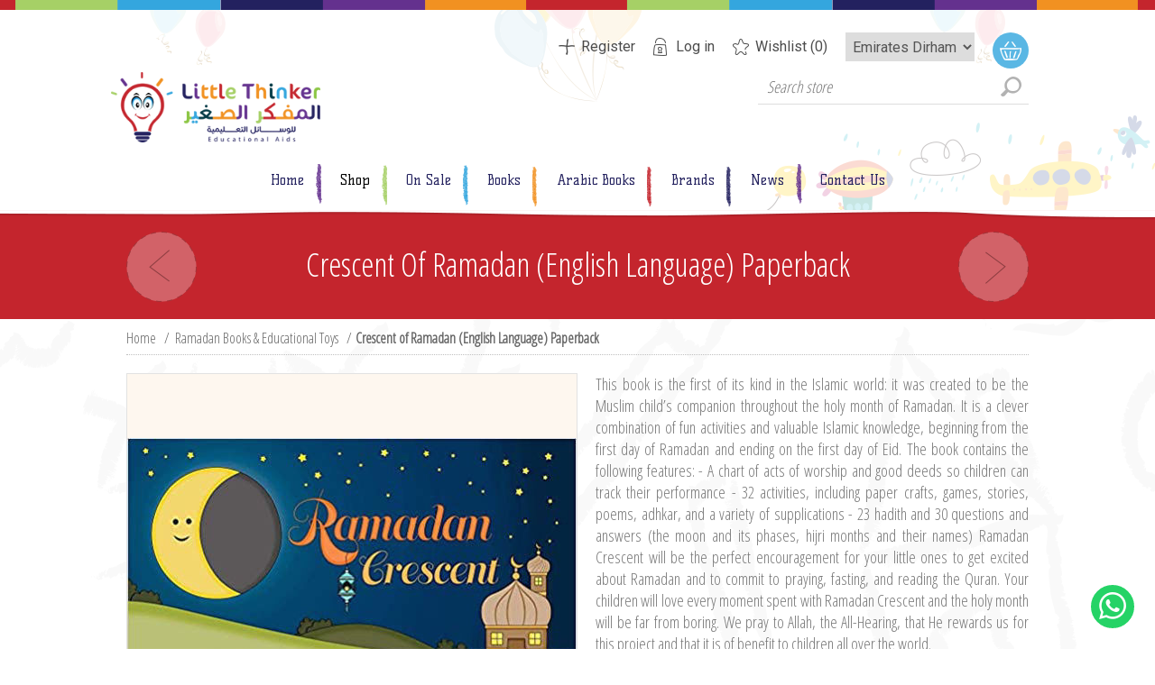

--- FILE ---
content_type: text/html; charset=utf-8
request_url: https://www.littlethinkeruae.com/en/crescent-of-ramadan-english-language-paperback-2-books-learning-development
body_size: 83566
content:
<!DOCTYPE html><html lang=en class=html-product-details-page><head><title>Crescent of Ramadan (English Language) Paperback | Shop Kids Toy Online | Little Thinker Educational Aids</title><meta charset=UTF-8><meta name=description content="This book is the first of its kind in the Islamic world: it was created to be the Muslim child’s companion throughout the holy month of Ramadan. It is a clever combination of fun activities and valuable Islamic knowledge, beginning from the first day of Ramadan and ending on the first day of Eid.
The book contains the following features:
- A chart of acts of worship and good deeds so children can track their performance
- 32 activities, including paper crafts, games, stories, poems, adhkar, and a variety of supplications
- 23 hadith and 30 questions and answers (the moon and its phases, hijri months and their names)

Ramadan Crescent will be the perfect encouragement for your little ones to get excited about Ramadan and to commit to praying, fasting, and reading the Quran. Your children will love every moment spent with Ramadan Crescent and the holy month will be far from boring.
We pray to Allah, the All-Hearing, that He rewards us for this project and that it is of benefit to children all over the world."><meta name=keywords content="Books,UAE,Education,educational,toys,dolls,skill builder,children,book fair,abu dhabi,dubai,painting,peel and press,United Arab Emirates,costumes"><meta name=generator content=nopCommerce><meta name=viewport content="width=device-width, initial-scale=1"><link rel=stylesheet href=https://cdnjs.cloudflare.com/ajax/libs/font-awesome/5.15.4/css/all.min.css integrity="sha512-1ycn6IcaQQ40/MKBW2W4Rhis/DbILU74C1vSrLJxCq57o941Ym01SwNsOMqvEBFlcgUa6xLiPY/NS5R+E6ztJQ==" crossorigin=anonymous referrerpolicy=no-referrer><link href="https://fonts.googleapis.com/css?family=Open+Sans+Condensed:300&amp;subset=cyrillic-ext,latin-ext&amp;display=swap" rel=stylesheet><link href="https://fonts.googleapis.com/css?family=Kelly+Slab&amp;subset=latin,cyrillic&amp;display=swap" rel=stylesheet><link href="https://fonts.googleapis.com/css?family=Roboto:400,500,700&amp;display=swap" rel=stylesheet><!--[if lte IE 8]><link href="https://fonts.googleapis.com/css?family=Open+Sans+Condensed:300&amp;display=swap" rel=stylesheet><![endif]--><script>(function(n,t,i,r,u){n[r]=n[r]||[];n[r].push({"gtm.start":(new Date).getTime(),event:"gtm.js"});var e=t.getElementsByTagName(i)[0],f=t.createElement(i),o=r!="dataLayer"?"&l="+r:"";f.async=!0;f.src="https://www.googletagmanager.com/gtm.js?id="+u+o;e.parentNode.insertBefore(f,e)})(window,document,"script","dataLayer","GTM-MNTTJ6H")</script><script async src="https://www.googletagmanager.com/gtag/js?id=AW-650371342"></script><script>function gtag(){dataLayer.push(arguments)}window.dataLayer=window.dataLayer||[];gtag("js",new Date);gtag("config","AW-650371342")</script><script>!function(n,t,i,r,u,f,e){n.fbq||(u=n.fbq=function(){u.callMethod?u.callMethod.apply(u,arguments):u.queue.push(arguments)},n._fbq||(n._fbq=u),u.push=u,u.loaded=!0,u.version="2.0",u.queue=[],f=t.createElement(i),f.async=!0,f.src=r,e=t.getElementsByTagName(i)[0],e.parentNode.insertBefore(f,e))}(window,document,"script","https://connect.facebook.net/en_US/fbevents.js");fbq("init","301353758038641");fbq("track","PageView")</script><noscript><img height=1 width=1 style=display:none src="https://www.facebook.com/tr?id=301353758038641&amp;ev=PageView&amp;noscript=1"></noscript><meta property=og:type content=product><meta property=og:title content="Crescent of Ramadan (English Language) Paperback"><meta property=og:description content="This book is the first of its kind in the Islamic world: it was created to be the Muslim child’s companion throughout the holy month of Ramadan. It is a clever combination of fun activities and valuable Islamic knowledge, beginning from the first day of Ramadan and ending on the first day of Eid.
The book contains the following features:
- A chart of acts of worship and good deeds so children can track their performance
- 32 activities, including paper crafts, games, stories, poems, adhkar, and a variety of supplications
- 23 hadith and 30 questions and answers (the moon and its phases, hijri months and their names)

Ramadan Crescent will be the perfect encouragement for your little ones to get excited about Ramadan and to commit to praying, fasting, and reading the Quran. Your children will love every moment spent with Ramadan Crescent and the holy month will be far from boring.
We pray to Allah, the All-Hearing, that He rewards us for this project and that it is of benefit to children all over the world."><meta property=og:image content=https://www.littlethinkeruae.com/images/thumbs/0010696_crescent-of-ramadan-english-language-paperback_498.jpeg><meta property=og:image:url content=https://www.littlethinkeruae.com/images/thumbs/0010696_crescent-of-ramadan-english-language-paperback_498.jpeg><meta property=og:url content=https://www.littlethinkeruae.com/en/crescent-of-ramadan-english-language-paperback-2-books-learning-development><meta property=og:site_name content="Little Thinker"><meta property=twitter:card content=summary><meta property=twitter:site content="Little Thinker"><meta property=twitter:title content="Crescent of Ramadan (English Language) Paperback"><meta property=twitter:description content="This book is the first of its kind in the Islamic world: it was created to be the Muslim child’s companion throughout the holy month of Ramadan. It is a clever combination of fun activities and valuable Islamic knowledge, beginning from the first day of Ramadan and ending on the first day of Eid.
The book contains the following features:
- A chart of acts of worship and good deeds so children can track their performance
- 32 activities, including paper crafts, games, stories, poems, adhkar, and a variety of supplications
- 23 hadith and 30 questions and answers (the moon and its phases, hijri months and their names)

Ramadan Crescent will be the perfect encouragement for your little ones to get excited about Ramadan and to commit to praying, fasting, and reading the Quran. Your children will love every moment spent with Ramadan Crescent and the holy month will be far from boring.
We pray to Allah, the All-Hearing, that He rewards us for this project and that it is of benefit to children all over the world."><meta property=twitter:image content=https://www.littlethinkeruae.com/images/thumbs/0010696_crescent-of-ramadan-english-language-paperback_498.jpeg><meta property=twitter:url content=https://www.littlethinkeruae.com/en/crescent-of-ramadan-english-language-paperback-2-books-learning-development><style>.product-details-page .full-description{display:none}.product-details-page .ui-tabs .full-description{display:block}.product-details-page .tabhead-full-description{display:none}.product-details-page .product-specs-box{display:none}.product-details-page .ui-tabs .product-specs-box{display:block}.product-details-page .ui-tabs .product-specs-box .title{display:none}</style><script>!function(n,t,i,r,u,f,e){n.fbq||(u=n.fbq=function(){u.callMethod?u.callMethod.apply(u,arguments):u.queue.push(arguments)},n._fbq||(n._fbq=u),u.push=u,u.loaded=!0,u.version="2.0",u.agent="plnopcommerce",u.queue=[],f=t.createElement(i),f.async=!0,f.src=r,e=t.getElementsByTagName(i)[0],e.parentNode.insertBefore(f,e))}(window,document,"script","https://connect.facebook.net/en_US/fbevents.js");fbq("init","841539086286134",{external_id:"53c08ea5-6a24-4678-80b8-e017630cca61"});fbq("track","PageView");fbq("track","ViewContent",{content_category:"Ramadan Books & Educational Toys",content_ids:"9789921005622",content_name:"Crescent of Ramadan (English Language) Paperback",content_type:"product",currency:"AED",value:79.97})</script><script async src="https://www.googletagmanager.com/gtag/js?id=UA-86953700-1"></script><script>function gtag(){dataLayer.push(arguments)}window.dataLayer=window.dataLayer||[];gtag("js",new Date);gtag("config","UA-86953700-1")</script><link href=/bundles/ozb7irpdav8kky-c02fjxakjaplindema9bzb8eothy.min.css rel=stylesheet><link rel=Stylesheet href="/Themes/ArtFactory/Content/css/custom.css??v=1.0"><link rel=canonical href=https://www.littlethinkeruae.com/en/crescent-of-ramadan-english-language-paperback-2-books-learning-development><link rel="shortcut icon" href=\icons\icons_0\favicon.ico><script type=application/ld+json>{"@type":"Organization","name":"Little Thinker","alternateName":"Little Thinker","url":"https://www.littlethinkeruae.com/en/crescent-of-ramadan-english-language-paperback-2-books-learning-development","logo":"https://www.littlethinkeruae.com/Themes/ArtFactory/Content/img/logo.png","address":{"@type":"PostalAddress","addressLocality":"Abu Dhabi","addressRegion":"UAE","streetAddress":"Zayed The First Street, 7th Street, FGB Building C88 Block A Office 2201 Abu Dhabi, P.O Box No. 47609"},"contactPoint":[{"@type":"ContactPoint","telephone":"+971 2 444 4126","contactType":"customer service"},{"@type":"ContactPoint","telephone":"+971 2 444 4126","email":"sales@littlethinkeruae.com","description":"&quot;This book is the first of its kind in the Islamic world: it was created to be the Muslim child&amp;#x2019;s companion throughout the holy month of Ramadan. It is a clever combination of fun activities and valuable Islamic knowledge, beginning from the first day of Ramadan and ending on the first day of Eid.&amp;#xD;&amp;#xA;The book contains the following features:&amp;#xD;&amp;#xA;- A chart of acts of worship and good deeds so children can track their performance&amp;#xD;&amp;#xA;- 32 activities, including paper crafts, games, stories, poems, adhkar, and a variety of supplications&amp;#xD;&amp;#xA;- 23 hadith and 30 questions and answers (the moon and its phases, hijri months and their names)&amp;#xD;&amp;#xA;&amp;#xD;&amp;#xA;Ramadan Crescent will be the perfect encouragement for your little ones to get excited about Ramadan and to commit to praying, fasting, and reading the Quran. Your children will love every moment spent with Ramadan Crescent and the holy month will be far from boring.&amp;#xD;&amp;#xA;We pray to Allah, the All-Hearing, that He rewards us for this project and that it is of benefit to children all over the world.&quot;","name":"Crescent of Ramadan (English Language) Paperback | Shop Kids Toy Online  |  Little Thinker Educational Aids","contactType":"technical support"}],"sameAs":["https://www.facebook.com/LittleThinkerUAE/","https://www.instagram.com/littlethinkerabudhabi/"]}</script><body class=notAndroid23><div class=ajax-loading-block-window style=display:none></div><div id=dialog-notifications-success title=Notification style=display:none></div><div id=dialog-notifications-error title=Error style=display:none></div><div id=dialog-notifications-warning title=Warning style=display:none></div><div id=bar-notification class=bar-notification-container data-close=Close></div><!--[if lte IE 7]><div style=clear:both;height:59px;text-align:center;position:relative><a href=http://www.microsoft.com/windows/internet-explorer/default.aspx target=_blank> <img src=/Themes/ArtFactory/Content/img/ie_warning.jpg height=42 width=820 alt="You are using an outdated browser. For a faster, safer browsing experience, upgrade for free today."> </a></div><![endif]--><div class=overlayOffCanvas></div><div class=header><div class=header_ballon><div class=header-centering><div class=header-logo><a href="/" class=logo> <img alt="Little Thinker" src=https://www.littlethinkeruae.com/images/thumbs/0010318_logo.png></a></div><div class=header-links-wrapper><div class=header-links><ul><li><a href="/en/register?returnUrl=%2Fen%2Fcrescent-of-ramadan-english-language-paperback-2-books-learning-development" class=ico-register>Register</a><li><a href="/en/login?returnUrl=%2Fen%2Fcrescent-of-ramadan-english-language-paperback-2-books-learning-development" class=ico-login>Log in</a><li><a href=/en/wishlist class=ico-wishlist> <span class=wishlist-label>Wishlist</span> <span class=wishlist-qty>(0)</span> </a></ul></div><div class=header-selectors-wrapper><div class=currency-selector><select id=customerCurrency name=customerCurrency onchange=setLocation(this.value) aria-label="Currency selector"><option selected value="https://www.littlethinkeruae.com/en/changecurrency/13?returnUrl=%2Fen%2Fcrescent-of-ramadan-english-language-paperback-2-books-learning-development">Emirates Dirham<option value="https://www.littlethinkeruae.com/en/changecurrency/1?returnUrl=%2Fen%2Fcrescent-of-ramadan-english-language-paperback-2-books-learning-development">US Dollar<option value="https://www.littlethinkeruae.com/en/changecurrency/6?returnUrl=%2Fen%2Fcrescent-of-ramadan-english-language-paperback-2-books-learning-development">Euro</select></div></div><div class=desktop-cart><div class=shopping-cart-link><a href=/en/cart>Shopping Cart</a><div id=flyout-cart class=flyout-cart><div class=mini-shopping-cart><div class=count>You have no items in your shopping cart.</div></div></div></div></div></div><div class=desktop-header-right><div class=desktop-cart-dummy></div><div class="search-box store-search-box"><form method=get id=small-search-box-form action=/en/search><input type=text class=search-box-text id=small-searchterms autocomplete=off name=q placeholder="Search store" aria-label="Search store"> <input type=hidden class=instantSearchResourceElement data-highlightfirstfoundelement=false data-minkeywordlength=3 data-defaultproductsortoption=5 data-instantsearchurl=/en/instantSearchFor data-searchpageurl=/en/search data-searchinproductdescriptions=true data-numberofvisibleproducts=5 data-noresultsresourcetext=" No data found."> <input type=submit class="button-1 search-box-button" value=Search></form></div></div><div class=header-menu><div class=close-menu><span>Close</span></div><ul class=mega-menu data-isrtlenabled=false data-enableclickfordropdown=false><li><a href="/" title=Home><span> Home</span></a><li class="has-sublist with-dropdown-in-grid"><span class="with-subcategories single-item-categories labelfornextplusbutton">Shop</span><div class="dropdown categories fullWidth boxes-5"><div class=row-wrapper><div class=row><div class=box><div class=picture-title-wrap><div class=title><a href=/en/role-play-costumes title="Role Play - Costume"><span>Role Play - Costume</span></a></div><div class=picture><a href=/en/role-play-costumes title="Show products in category Role Play - Costume"> <img class=lazy alt="Picture for category Role Play - Costume" src="[data-uri]" data-original=https://www.littlethinkeruae.com/images/thumbs/0007940_role-play-costume_290.png> </a></div></div><div class=c-subcategories><ul class=subcategories><li class=subcategory-item><a href=/en/collections title=Collections><span>Collections</span></a><li class=subcategory-item><a href=/en/sets title=Sets><span>Sets</span></a></ul></div></div><div class=box><div class=picture-title-wrap><div class=title><a href=/en/educational-toys title="On Sale!"><span>On Sale!</span></a></div><div class=picture><a href=/en/educational-toys title="Show products in category On Sale!"> <img class=lazy alt="Picture for category On Sale!" src="[data-uri]" data-original=https://www.littlethinkeruae.com/images/thumbs/0004839_on-sale_290.jpeg> </a></div></div></div><div class=box><div class=picture-title-wrap><div class=title><a href=/en/activity-books title="Activity Books"><span>Activity Books</span></a></div><div class=picture><a href=/en/activity-books title="Show products in category Activity Books"> <img class=lazy alt="Picture for category Activity Books" src="[data-uri]" data-original=https://www.littlethinkeruae.com/images/thumbs/0001223_activity-books_290.jpeg> </a></div></div><div class=c-subcategories><ul class=subcategories><li class=subcategory-item><a href=/en/activity title=Activity><span>Activity</span></a><li class=subcategory-item><a href=/en/coloringpaintingstickers title=Coloring/Painting/Stickers><span>Coloring/Painting/Stickers</span></a><li class=subcategory-item><a href=/en/on-the-go title="On The Go"><span>On The Go</span></a></ul></div></div><div class=box><div class=picture-title-wrap><div class=title><a href=/en/arts-crafts title="Arts &amp; Crafts"><span>Arts &amp; Crafts</span></a></div><div class=picture><a href=/en/arts-crafts title="Show products in category Arts &amp; Crafts"> <img class=lazy alt="Picture for category Arts &amp; Crafts" src="[data-uri]" data-original=https://www.littlethinkeruae.com/images/thumbs/0001224_arts-crafts_290.jpeg> </a></div></div><div class=c-subcategories><ul class=subcategories><li class=subcategory-item><a href=/en/beads title=Beads><span>Beads</span></a><li class=subcategory-item><a href=/en/kits title=Kits><span>Kits</span></a><li class=subcategory-item><a href=/en/mess-free-glitter title="Mess-Free Glitter"><span>Mess-Free Glitter</span></a><li class=subcategory-item><a href=/en/mess-free-sand title="Mess-Free Sand"><span>Mess-Free Sand</span></a><li class=subcategory-item><a href=/en/peel-press title="Peel &amp; Press"><span>Peel &amp; Press</span></a><li class=subcategory-item><a href=/en/simply-crafty title="Simply Crafty"><span>Simply Crafty</span></a><li class=subcategory-item><a href=/en/stamps title=Stamps><span>Stamps</span></a><li class=subcategory-item><a href=/en/supplies title=Supplies><span>Supplies</span></a></ul></div></div><div class=box><div class=picture-title-wrap><div class=title><a href=/en/baby-play title="Baby Play"><span>Baby Play</span></a></div><div class=picture><a href=/en/baby-play title="Show products in category Baby Play"> <img class=lazy alt="Picture for category Baby Play" src="[data-uri]" data-original=https://www.littlethinkeruae.com/images/thumbs/0004837_baby-play_290.jpeg> </a></div></div><div class=c-subcategories><ul class=subcategories><li class=subcategory-item><a href=/en/ks-kids title="K's Kids"><span>K&#x27;s Kids</span></a></ul></div></div></div><div class=row><div class=box><div class=picture-title-wrap><div class=title><a href=/en/play-house-2 title="Play House/Kitchen Sets"><span>Play House/Kitchen Sets</span></a></div><div class=picture><a href=/en/play-house-2 title="Show products in category Play House/Kitchen Sets"> <img class=lazy alt="Picture for category Play House/Kitchen Sets" src="[data-uri]" data-original=https://www.littlethinkeruae.com/images/thumbs/0001225_play-housekitchen-sets_290.jpeg> </a></div></div><div class=c-subcategories><ul class=subcategories><li class=subcategory-item><a href=/en/kitchens-play-sets title="Kitchens &amp; Play Sets"><span>Kitchens &amp; Play Sets</span></a><li class=subcategory-item><a href=/en/play-food title="Play Food"><span>Play Food</span></a></ul></div></div><div class=box><div class=picture-title-wrap><div class=title><a href=/en/puppets-plush title="Puppets &amp; Plush"><span>Puppets &amp; Plush</span></a></div><div class=picture><a href=/en/puppets-plush title="Show products in category Puppets &amp; Plush"> <img class=lazy alt="Picture for category Puppets &amp; Plush" src="[data-uri]" data-original=https://www.littlethinkeruae.com/images/thumbs/0001226_puppets-plush_290.jpeg> </a></div></div><div class=c-subcategories><ul class=subcategories><li class=subcategory-item><a href=/en/fantasy-friends title="Fantasy Friends"><span>Fantasy Friends</span></a><li class=subcategory-item><a href=/en/felines title=Felines><span>Felines</span></a><li class=subcategory-item><a href=/en/lifelike-stuffed-animals title="Lifelike Stuffed Animals"><span>Lifelike Stuffed Animals</span></a><li class=subcategory-item><a href=/en/meadow-medleys title="Meadow Medleys"><span>Meadow Medleys</span></a><li class=subcategory-item><a href=/en/puppets title=Puppets><span>Puppets</span></a><li class=subcategory-item><a href=/en/sealife-sidekickspenguin-pals title="Sealife Sidekicks/Penguin Pals"><span>Sealife Sidekicks/Penguin Pals</span></a><li class=subcategory-item><a href=/en/wildlife-friends title="Wildlife Friends"><span>Wildlife Friends</span></a><li class=subcategory-item><a href=/en/zoo-friends title="Zoo Friends"><span>Zoo Friends</span></a></ul></div></div><div class=box><div class=picture-title-wrap><div class=title><a href=/en/puzzles-cardboard title="Puzzles (Cardboard)"><span>Puzzles (Cardboard)</span></a></div><div class=picture><a href=/en/puzzles-cardboard title="Show products in category Puzzles (Cardboard)"> <img class=lazy alt="Picture for category Puzzles (Cardboard)" src="[data-uri]" data-original=https://www.littlethinkeruae.com/images/thumbs/0001227_puzzles-cardboard_290.jpeg> </a></div></div><div class=c-subcategories><ul class=subcategories><li class=subcategory-item><a href=/en/100-piece title="100 Piece"><span>100 Piece</span></a><li class=subcategory-item><a href=/en/1000-piece title="1000 Piece"><span>1000 Piece</span></a><li class=subcategory-item><a href=/en/200-piece-2 title="200 Piece"><span>200 Piece</span></a><li class=subcategory-item><a href=/en/floor-puzzles title="Floor Puzzles"><span>Floor Puzzles</span></a></ul></div></div><div class=box><div class=picture-title-wrap><div class=title><a href=/en/puzzles-wooden title="Puzzles (Wooden)"><span>Puzzles (Wooden)</span></a></div><div class=picture><a href=/en/puzzles-wooden title="Show products in category Puzzles (Wooden)"> <img class=lazy alt="Picture for category Puzzles (Wooden)" src="[data-uri]" data-original=https://www.littlethinkeruae.com/images/thumbs/0001228_puzzles-wooden_290.jpeg> </a></div></div><div class=c-subcategories><ul class=subcategories><li class=subcategory-item><a href=/en/chunky-puzzles title="Chunky Puzzles"><span>Chunky Puzzles</span></a><li class=subcategory-item><a href=/en/jigsaw-puzzles title="Jigsaw Puzzles"><span>Jigsaw Puzzles</span></a><li class=subcategory-item><a href=/en/jumbo-knobs title="Jumbo Knobs"><span>Jumbo Knobs</span></a><li class=subcategory-item><a href=/en/mazecubetouch-feel title="Maze/Cube/Touch &amp; Feel"><span>Maze/Cube/Touch &amp; Feel</span></a><li class=subcategory-item><a href=/en/miniclassic-puzzles title="Mini/Classic Puzzles"><span>Mini/Classic Puzzles</span></a><li class=subcategory-item><a href=/en/peg-puzzles title="Peg Puzzles"><span>Peg Puzzles</span></a><li class=subcategory-item><a href=/en/puzzles-in-a-box title="Puzzles in a Box"><span>Puzzles in a Box</span></a><li class=subcategory-item><a href=/en/sound-puzzles title="Sound Puzzles"><span>Sound Puzzles</span></a></ul></div></div><div class=box><div class=picture-title-wrap><div class=title><a href=/en/skill-builders title="Skill Builders"><span>Skill Builders</span></a></div><div class=picture><a href=/en/skill-builders title="Show products in category Skill Builders"> <img class=lazy alt="Picture for category Skill Builders" src="[data-uri]" data-original=https://www.littlethinkeruae.com/images/thumbs/0001231_skill-builders_290.jpeg> </a></div></div><div class=c-subcategories><ul class=subcategories><li class=subcategory-item><a href=/en/creative-classroom title="Creative Classroom"><span>Creative Classroom</span></a><li class=subcategory-item><a href=/en/early-learning title="Early Learning"><span>Early Learning</span></a><li class=subcategory-item><a href=/en/games title=Games><span>Games</span></a><li class=subcategory-item><a href=/en/lacing-activities title="Lacing Activities"><span>Lacing Activities</span></a><li class=subcategory-item><a href=/en/learning-mats title="Learning Mats"><span>Learning Mats</span></a><li class=subcategory-item><a href=/en/magic title=Magic><span>Magic</span></a><li class=subcategory-item><a href=/en/magnetic-activities title="Magnetic Activities"><span>Magnetic Activities</span></a><li class=subcategory-item><a href=/en/smarty-pants title="Smarty Pants"><span>Smarty Pants</span></a></ul></div></div></div><div class=row><div class=box><div class=picture-title-wrap><div class=title><a href=/en/sunny-patch-outdoor-play title="Sunny Patch/ Outdoor Play"><span>Sunny Patch/ Outdoor Play</span></a></div><div class=picture><a href=/en/sunny-patch-outdoor-play title="Show products in category Sunny Patch/ Outdoor Play"> <img class=lazy alt="Picture for category Sunny Patch/ Outdoor Play" src="[data-uri]" data-original=https://www.littlethinkeruae.com/images/thumbs/0001232_sunny-patch-outdoor-play_290.jpeg> </a></div></div><div class=c-subcategories><ul class=subcategories><li class=subcategory-item><a href=/en/bubble-fun title="Bubble Fun"><span>Bubble Fun</span></a><li class=subcategory-item><a href=/en/outdoor-indoor-lifestyle title="Outdoor &amp; Indoor Lifestyle"><span>Outdoor &amp; Indoor Lifestyle</span></a><li class=subcategory-item><a href=/en/pool-play title="Pool Play"><span>Pool Play</span></a><li class=subcategory-item><a href=/en/sand-play title="Sand Play"><span>Sand Play</span></a></ul></div></div><div class=box><div class=picture-title-wrap><div class=title><a href=/en/trucks-trains-vehicles title="Trucks, Trains &amp; Vehicles"><span>Trucks, Trains &amp; Vehicles</span></a></div><div class=picture><a href=/en/trucks-trains-vehicles title="Show products in category Trucks, Trains &amp; Vehicles"> <img class=lazy alt="Picture for category Trucks, Trains &amp; Vehicles" src="[data-uri]" data-original=https://www.littlethinkeruae.com/images/thumbs/0001233_trucks-trains-vehicles_290.jpeg> </a></div></div><div class=c-subcategories><ul class=subcategories><li class=subcategory-item><a href=/en/train-sets-access title="Train Sets &amp; Access"><span>Train Sets &amp; Access</span></a><li class=subcategory-item><a href=/en/wooden-vehicles title="Wooden Vehicles"><span>Wooden Vehicles</span></a></ul></div></div><div class=box><div class=picture-title-wrap><div class=title><a href=/en/flashcarsds title=Flashcards><span>Flashcards</span></a></div><div class=picture><a href=/en/flashcarsds title="Show products in category Flashcards"> <img class=lazy alt="Picture for category Flashcards" src="[data-uri]" data-original=https://www.littlethinkeruae.com/images/thumbs/0004775_flashcards_290.jpeg> </a></div></div></div><div class=box><div class=picture-title-wrap><div class=title><a href=/en/early-years-ride-on-toybike title="Early years Ride on toy/Bike"><span>Early years Ride on toy/Bike</span></a></div><div class=picture><a href=/en/early-years-ride-on-toybike title="Show products in category Early years Ride on toy/Bike"> <img class=lazy alt="Picture for category Early years Ride on toy/Bike" src="[data-uri]" data-original=https://www.littlethinkeruae.com/images/thumbs/0006765_early-years-ride-on-toybike_290.jpeg> </a></div></div></div><div class=box><div class=picture-title-wrap><div class=title><a href=/en/science-experiments title="Science Experiments"><span>Science Experiments</span></a></div><div class=picture><a href=/en/science-experiments title="Show products in category Science Experiments"> <img class=lazy alt="Picture for category Science Experiments" src="[data-uri]" data-original=https://www.littlethinkeruae.com/images/thumbs/0006760_science-experiments_290.jpeg> </a></div></div></div></div><div class=row><div class=box><div class=picture-title-wrap><div class=title><a href=/en/stationary title=Stationary><span>Stationary</span></a></div><div class=picture><a href=/en/stationary title="Show products in category Stationary"> <img class=lazy alt="Picture for category Stationary" src="[data-uri]" data-original=https://www.littlethinkeruae.com/images/thumbs/0007007_stationary_290.png> </a></div></div></div><div class=box><div class=picture-title-wrap><div class=title><a href=/en/teaching-resources title="TEACHER RESOURCES"><span>TEACHER RESOURCES</span></a></div><div class=picture><a href=/en/teaching-resources title="Show products in category TEACHER RESOURCES"> <img class=lazy alt="Picture for category TEACHER RESOURCES" src="[data-uri]" data-original=https://www.littlethinkeruae.com/images/thumbs/0007688_teacher-resources_290.jpeg> </a></div></div></div><div class=box><div class=picture-title-wrap><div class=title><a href=/en/best-toys-uae title="Up to 60% OFF Items"><span>Up to 60% OFF Items</span></a></div><div class=picture><a href=/en/best-toys-uae title="Show products in category Up to 60% OFF Items"> <img class=lazy alt="Picture for category Up to 60% OFF Items" src="[data-uri]" data-original=https://www.littlethinkeruae.com/images/thumbs/0013633_up-to-60-off-items_290.png> </a></div></div></div><div class=box><div class=picture-title-wrap><div class=title><a href=/en/baby-books-children-books-hardbound-books-toddler-books-scholastic title="Toddler Books"><span>Toddler Books</span></a></div><div class=picture><a href=/en/baby-books-children-books-hardbound-books-toddler-books-scholastic title="Show products in category Toddler Books"> <img class=lazy alt="Picture for category Toddler Books" src="[data-uri]" data-original=https://www.littlethinkeruae.com/images/thumbs/0013634_toddler-books_290.jpeg> </a></div></div></div><div class=box><div class=picture-title-wrap><div class=title><a href=/en/books-under-aed-10 title="Books Under AED 10"><span>Books Under AED 10</span></a></div><div class=picture><a href=/en/books-under-aed-10 title="Show products in category Books Under AED 10"> <img class=lazy alt="Picture for category Books Under AED 10" src="[data-uri]" data-original=https://www.littlethinkeruae.com/images/thumbs/0013786_books-under-aed-10_290.jpeg> </a></div></div></div></div><div class=row><div class=box><div class=picture-title-wrap><div class=title><a href=/en/ramadan-activity-book-big-kids-paperback-ramadanbooks-kidsbooks-ramadanactivitybooks-childrenbooks-kids-ramadanbooks-ramadanchildrenbooks title="Ramadan Books &amp; Educational Toys"><span>Ramadan Books &amp; Educational Toys</span></a></div><div class=picture><a href=/en/ramadan-activity-book-big-kids-paperback-ramadanbooks-kidsbooks-ramadanactivitybooks-childrenbooks-kids-ramadanbooks-ramadanchildrenbooks title="Show products in category Ramadan Books &amp; Educational Toys"> <img class=lazy alt="Picture for category Ramadan Books &amp; Educational Toys" src="[data-uri]" data-original=https://www.littlethinkeruae.com/images/thumbs/0013910_ramadan-books-educational-toys_290.jpeg> </a></div></div></div><div class=box><div class=picture-title-wrap><div class=title><a href=/en/arabic-book title="Arabic Books"><span>Arabic Books</span></a></div><div class=picture><a href=/en/arabic-book title="Show products in category Arabic Books"> <img class=lazy alt="Picture for category Arabic Books" src="[data-uri]" data-original=https://www.littlethinkeruae.com/images/thumbs/0014409_arabic-books_290.png> </a></div></div><div class=c-subcategories><ul class=subcategories><li class=subcategory-item><a href=/en/arabic-activity-book title="Arabic Activity Book"><span>Arabic Activity Book</span></a><li class=subcategory-item><a href=/en/arabic-story-activity title="Arabic Story / Activity"><span>Arabic Story / Activity</span></a><li class=subcategory-item><a href=/en/arabic-baby-book-2 title="Arabic Baby Book"><span>Arabic Baby Book</span></a></ul></div></div><div class=box><div class=picture-title-wrap><div class=title><a href=/en/bilingual-books-3 title="Bilingual Books"><span>Bilingual Books</span></a></div><div class=picture><a href=/en/bilingual-books-3 title="Show products in category Bilingual Books"> <img class=lazy alt="Picture for category Bilingual Books" src="[data-uri]" data-original=https://www.littlethinkeruae.com/images/thumbs/default-image_290.png> </a></div></div></div><div class=box><div class=picture-title-wrap><div class=title><a href=/en/board-games title="Board Games"><span>Board Games</span></a></div><div class=picture><a href=/en/board-games title="Show products in category Board Games"> <img class=lazy alt="Picture for category Board Games" src="[data-uri]" data-original=https://www.littlethinkeruae.com/images/thumbs/default-image_290.png> </a></div></div></div><div class=box><div class=picture-title-wrap><div class=title><a href=/en/educational-items title="Educational items"><span>Educational items</span></a></div><div class=picture><a href=/en/educational-items title="Show products in category Educational items"> <img class=lazy alt="Picture for category Educational items" src="[data-uri]" data-original=https://www.littlethinkeruae.com/images/thumbs/default-image_290.png> </a></div></div><div class=c-subcategories><ul class=subcategories><li class=subcategory-item><a href=/en/arabic-educational title="Arabic Educational"><span>Arabic Educational</span></a></ul></div></div></div><div class=row><div class=box><div class=picture-title-wrap><div class=title><a href=/en/stem-2 title=STEM><span>STEM</span></a></div><div class=picture><a href=/en/stem-2 title="Show products in category STEM"> <img class=lazy alt="Picture for category STEM" src="[data-uri]" data-original=https://www.littlethinkeruae.com/images/thumbs/default-image_290.png> </a></div></div></div><div class=box><div class=picture-title-wrap><div class=title><a href=/en/classic-toys title="Classic Toys"><span>Classic Toys</span></a></div><div class=picture><a href=/en/classic-toys title="Show products in category Classic Toys"> <img class=lazy alt="Picture for category Classic Toys" src="[data-uri]" data-original=https://www.littlethinkeruae.com/images/thumbs/0001235_classic-toys_290.jpeg> </a></div></div><div class=c-subcategories><ul class=subcategories><li class=subcategory-item><a href=/en/blocks title=Blocks><span>Blocks</span></a><li class=subcategory-item><a href=/en/first-play-soft-toys title="First Play Soft Toys"><span>First Play Soft Toys</span></a><li class=subcategory-item><a href=/en/first-play-wooden-toys title="First Play Wooden Toys"><span>First Play Wooden Toys</span></a><li class=subcategory-item><a href=/en/magnetic-dress-up-sets title="Magnetic Dress-Up Sets"><span>Magnetic Dress-Up Sets</span></a><li class=subcategory-item><a href=/en/musical-instruments title="Musical Instruments"><span>Musical Instruments</span></a><li class=subcategory-item><a href=/en/play-sets title="Play Sets"><span>Play Sets</span></a></ul></div></div><div class=box><div class=picture-title-wrap><div class=title><a href=/en/dollhouses-sets title="Dollhouses &amp; Sets"><span>Dollhouses &amp; Sets</span></a></div><div class=picture><a href=/en/dollhouses-sets title="Show products in category Dollhouses &amp; Sets"> <img class=lazy alt="Picture for category Dollhouses &amp; Sets" src="[data-uri]" data-original=https://www.littlethinkeruae.com/images/thumbs/0001236_dollhouses-sets_290.jpeg> </a></div></div><div class=c-subcategories><ul class=subcategories><li class=subcategory-item><a href=/en/doll-figures-in-character title="Doll Figures in Character"><span>Doll Figures in Character</span></a><li class=subcategory-item><a href=/en/dolls-doll-furniture title="Dolls &amp; Doll Furniture"><span>Dolls &amp; Doll Furniture</span></a></ul></div></div><div class=empty-box></div><div class=empty-box></div></div></div></div><li class=has-sublist><a href=https://www.littlethinkeruae.com/en/educational-toys class=with-subcategories title="On Sale"><span> On Sale</span></a><div class=plus-button></div><div class=sublist-wrap><ul class=sublist><li class=back-button><span>Back</span><li><a href=/en/best-toys-uae title="Up to 60% OFF Items"><span> Up to 60% OFF Items</span></a><li><a href=/en/books-under-aed-10 title="Books Under AED 10"><span> Books Under AED 10</span></a><li><a href=/en/ramadan-activity-book-big-kids-paperback-ramadanbooks-kidsbooks-ramadanactivitybooks-childrenbooks-kids-ramadanbooks-ramadanchildrenbooks title="Ramadan Books &amp; Educational Toys"><span> Ramadan Books &amp; Educational Toys</span></a><li><a href=/en/role-play-costumes title="Role Play - Costume"><span> Role Play - Costume</span></a></ul></div><li class=has-sublist><a href=/en/books class=with-subcategories title=Books><span> Books</span></a><div class=plus-button></div><div class=sublist-wrap><ul class=sublist><li class=back-button><span>Back</span><li><a href=/en/activity-books title="Activity Books"><span> Activity Books</span></a><li><a href=/en/baby-books-children-books-hardbound-books-toddler-books-scholastic title="Toddler Books"><span> Toddler Books</span></a><li><a href=/en/picture-books-2 title="Picture Books"><span> Picture Books</span></a><li><a href=/en/fathers-day-books title="Father's day books"><span> Father&#x27;s day books</span></a><li><a href=/en/mothers-day-books title="Mother's day books"><span> Mother&#x27;s day books</span></a><li><a href=/en/touch-and-feel-books title="Touch and feel books"><span> Touch and feel books</span></a><li><a href=/en/sound-books title="Sound Books"><span> Sound Books</span></a><li><a href=/en/science-books title="Science books"><span> Science books</span></a><li><a href=/en/christmas-books title="Christmas books"><span> Christmas books</span></a><li><a href=/en/uae-books title="UAE Books"><span> UAE Books</span></a><li><a href=/en/bilingual-books-2 title="Bilingual Books"><span> Bilingual Books</span></a><li><a href=/en/books-under-aed-10 title="Books Under AED 10"><span> Books Under AED 10</span></a></ul></div><li class=has-sublist><a href=/en/arabic-book class=with-subcategories title="Arabic Books"><span> Arabic Books</span></a><div class=plus-button></div><div class=sublist-wrap><ul class=sublist><li class=back-button><span>Back</span><li><a href=/en/ramadan-activity-book-big-kids-paperback-ramadanbooks-kidsbooks-ramadanactivitybooks-childrenbooks-kids-ramadanbooks-ramadanchildrenbooks title="Ramadan Books &amp; Educational Toys"><span> Ramadan Books &amp; Educational Toys</span></a><li><a href=/en/arabic-activity-book title="Arabic Activity Book"><span> Arabic Activity Book</span></a><li><a href=/en/arabic-baby-book-2 title="Arabic Baby Book"><span> Arabic Baby Book</span></a><li><a href=/en/arabic-story-activity title="Arabic Story / Activity"><span> Arabic Story / Activity</span></a><li><a href=/en/arabic-educational title="Arabic Educational"><span> Arabic Educational</span></a><li><a href=/en/arabic-picture-books title="Arabic picture books"><span> Arabic picture books</span></a><li><a href=/en/bilingual-books-3 title="Bilingual Books"><span> Bilingual Books</span></a></ul></div><li class=has-sublist><a href=/en/manufacturer/all class=with-subcategories title=Brands><span> Brands</span></a><div class=plus-button></div><div class=sublist-wrap><ul class=sublist><li class=back-button><span>Back</span><li><a href=/en/melissa-and-doug title="Melissa and Doug"><span> Melissa and Doug</span></a><li><a href=/en/learning-resources title="LEARNING RESOURCES"><span> LEARNING RESOURCES</span></a><li><a href=/en/bigjigs title=BIGJIGS><span> BIGJIGS</span></a><li><a href=/en/klutz title=KLUTZ><span> KLUTZ</span></a><li><a href=/en/little-thinker title="LITTLE THINKER"><span> LITTLE THINKER</span></a><li><a href=/en/crocodile-creek title="CROCODILE CREEK"><span> CROCODILE CREEK</span></a><li><a href=/en/keycraft title=KEYCRAFT><span> KEYCRAFT</span></a><li><a href=/en/green-toys title="GREEN TOYS"><span> GREEN TOYS</span></a><li><a href=/en/ludi title=LUDI><span> LUDI</span></a><li><a href=/en/smily-kiddos title="Smily Kiddos"><span> Smily Kiddos</span></a><li><a href=/en/rubies-costumes title="Rubie's Costumes"><span> Rubie&#x27;s Costumes</span></a><li><a href=/en/playmonster title="Play Monster"><span> Play Monster</span></a></ul></div><li><a href=/en/news title=News><span> News</span></a><li><a href=/en/contactus title="Contact Us"><span> Contact Us</span></a></ul><div class=menu-title><span>Menu</span></div><ul class=mega-menu-responsive><li><a href="/" title=Home><span> Home</span></a><li class=has-sublist><span class="with-subcategories single-item-categories labelfornextplusbutton">Shop</span><div class=plus-button></div><div class=sublist-wrap><ul class=sublist><li class=back-button><span>Back</span><li class=has-sublist><a href=/en/role-play-costumes title="Role Play - Costume" class=with-subcategories><span>Role Play - Costume</span></a><div class=plus-button></div><div class=sublist-wrap><ul class=sublist><li class=back-button><span>Back</span><li><a class=lastLevelCategory href=/en/collections title=Collections><span>Collections</span></a><li><a class=lastLevelCategory href=/en/sets title=Sets><span>Sets</span></a></ul></div><li><a class=lastLevelCategory href=/en/educational-toys title="On Sale!"><span>On Sale!</span></a><li class=has-sublist><a href=/en/activity-books title="Activity Books" class=with-subcategories><span>Activity Books</span></a><div class=plus-button></div><div class=sublist-wrap><ul class=sublist><li class=back-button><span>Back</span><li><a class=lastLevelCategory href=/en/activity title=Activity><span>Activity</span></a><li><a class=lastLevelCategory href=/en/coloringpaintingstickers title=Coloring/Painting/Stickers><span>Coloring/Painting/Stickers</span></a><li><a class=lastLevelCategory href=/en/on-the-go title="On The Go"><span>On The Go</span></a></ul></div><li class=has-sublist><a href=/en/arts-crafts title="Arts &amp; Crafts" class=with-subcategories><span>Arts &amp; Crafts</span></a><div class=plus-button></div><div class=sublist-wrap><ul class=sublist><li class=back-button><span>Back</span><li><a class=lastLevelCategory href=/en/beads title=Beads><span>Beads</span></a><li><a class=lastLevelCategory href=/en/kits title=Kits><span>Kits</span></a><li><a class=lastLevelCategory href=/en/mess-free-glitter title="Mess-Free Glitter"><span>Mess-Free Glitter</span></a><li><a class=lastLevelCategory href=/en/mess-free-sand title="Mess-Free Sand"><span>Mess-Free Sand</span></a><li><a class=lastLevelCategory href=/en/peel-press title="Peel &amp; Press"><span>Peel &amp; Press</span></a><li><a class=lastLevelCategory href=/en/simply-crafty title="Simply Crafty"><span>Simply Crafty</span></a><li><a class=lastLevelCategory href=/en/stamps title=Stamps><span>Stamps</span></a><li><a class=lastLevelCategory href=/en/supplies title=Supplies><span>Supplies</span></a></ul></div><li class=has-sublist><a href=/en/baby-play title="Baby Play" class=with-subcategories><span>Baby Play</span></a><div class=plus-button></div><div class=sublist-wrap><ul class=sublist><li class=back-button><span>Back</span><li><a class=lastLevelCategory href=/en/ks-kids title="K's Kids"><span>K&#x27;s Kids</span></a></ul></div><li class=has-sublist><a href=/en/play-house-2 title="Play House/Kitchen Sets" class=with-subcategories><span>Play House/Kitchen Sets</span></a><div class=plus-button></div><div class=sublist-wrap><ul class=sublist><li class=back-button><span>Back</span><li><a class=lastLevelCategory href=/en/kitchens-play-sets title="Kitchens &amp; Play Sets"><span>Kitchens &amp; Play Sets</span></a><li><a class=lastLevelCategory href=/en/play-food title="Play Food"><span>Play Food</span></a></ul></div><li class=has-sublist><a href=/en/puppets-plush title="Puppets &amp; Plush" class=with-subcategories><span>Puppets &amp; Plush</span></a><div class=plus-button></div><div class=sublist-wrap><ul class=sublist><li class=back-button><span>Back</span><li><a class=lastLevelCategory href=/en/fantasy-friends title="Fantasy Friends"><span>Fantasy Friends</span></a><li><a class=lastLevelCategory href=/en/felines title=Felines><span>Felines</span></a><li><a class=lastLevelCategory href=/en/lifelike-stuffed-animals title="Lifelike Stuffed Animals"><span>Lifelike Stuffed Animals</span></a><li><a class=lastLevelCategory href=/en/meadow-medleys title="Meadow Medleys"><span>Meadow Medleys</span></a><li><a class=lastLevelCategory href=/en/puppets title=Puppets><span>Puppets</span></a><li><a class=lastLevelCategory href=/en/sealife-sidekickspenguin-pals title="Sealife Sidekicks/Penguin Pals"><span>Sealife Sidekicks/Penguin Pals</span></a><li><a class=lastLevelCategory href=/en/wildlife-friends title="Wildlife Friends"><span>Wildlife Friends</span></a><li><a class=lastLevelCategory href=/en/zoo-friends title="Zoo Friends"><span>Zoo Friends</span></a></ul></div><li class=has-sublist><a href=/en/puzzles-cardboard title="Puzzles (Cardboard)" class=with-subcategories><span>Puzzles (Cardboard)</span></a><div class=plus-button></div><div class=sublist-wrap><ul class=sublist><li class=back-button><span>Back</span><li><a class=lastLevelCategory href=/en/100-piece title="100 Piece"><span>100 Piece</span></a><li><a class=lastLevelCategory href=/en/1000-piece title="1000 Piece"><span>1000 Piece</span></a><li><a class=lastLevelCategory href=/en/200-piece-2 title="200 Piece"><span>200 Piece</span></a><li><a class=lastLevelCategory href=/en/floor-puzzles title="Floor Puzzles"><span>Floor Puzzles</span></a></ul></div><li class=has-sublist><a href=/en/puzzles-wooden title="Puzzles (Wooden)" class=with-subcategories><span>Puzzles (Wooden)</span></a><div class=plus-button></div><div class=sublist-wrap><ul class=sublist><li class=back-button><span>Back</span><li><a class=lastLevelCategory href=/en/chunky-puzzles title="Chunky Puzzles"><span>Chunky Puzzles</span></a><li><a class=lastLevelCategory href=/en/jigsaw-puzzles title="Jigsaw Puzzles"><span>Jigsaw Puzzles</span></a><li><a class=lastLevelCategory href=/en/jumbo-knobs title="Jumbo Knobs"><span>Jumbo Knobs</span></a><li><a class=lastLevelCategory href=/en/mazecubetouch-feel title="Maze/Cube/Touch &amp; Feel"><span>Maze/Cube/Touch &amp; Feel</span></a><li><a class=lastLevelCategory href=/en/miniclassic-puzzles title="Mini/Classic Puzzles"><span>Mini/Classic Puzzles</span></a><li><a class=lastLevelCategory href=/en/peg-puzzles title="Peg Puzzles"><span>Peg Puzzles</span></a><li><a class=lastLevelCategory href=/en/puzzles-in-a-box title="Puzzles in a Box"><span>Puzzles in a Box</span></a><li><a class=lastLevelCategory href=/en/sound-puzzles title="Sound Puzzles"><span>Sound Puzzles</span></a></ul></div><li class=has-sublist><a href=/en/skill-builders title="Skill Builders" class=with-subcategories><span>Skill Builders</span></a><div class=plus-button></div><div class=sublist-wrap><ul class=sublist><li class=back-button><span>Back</span><li><a class=lastLevelCategory href=/en/creative-classroom title="Creative Classroom"><span>Creative Classroom</span></a><li><a class=lastLevelCategory href=/en/early-learning title="Early Learning"><span>Early Learning</span></a><li><a class=lastLevelCategory href=/en/games title=Games><span>Games</span></a><li><a class=lastLevelCategory href=/en/lacing-activities title="Lacing Activities"><span>Lacing Activities</span></a><li><a class=lastLevelCategory href=/en/learning-mats title="Learning Mats"><span>Learning Mats</span></a><li><a class=lastLevelCategory href=/en/magic title=Magic><span>Magic</span></a><li><a class=lastLevelCategory href=/en/magnetic-activities title="Magnetic Activities"><span>Magnetic Activities</span></a><li><a class=lastLevelCategory href=/en/smarty-pants title="Smarty Pants"><span>Smarty Pants</span></a></ul></div><li class=has-sublist><a href=/en/sunny-patch-outdoor-play title="Sunny Patch/ Outdoor Play" class=with-subcategories><span>Sunny Patch/ Outdoor Play</span></a><div class=plus-button></div><div class=sublist-wrap><ul class=sublist><li class=back-button><span>Back</span><li><a class=lastLevelCategory href=/en/bubble-fun title="Bubble Fun"><span>Bubble Fun</span></a><li><a class=lastLevelCategory href=/en/outdoor-indoor-lifestyle title="Outdoor &amp; Indoor Lifestyle"><span>Outdoor &amp; Indoor Lifestyle</span></a><li><a class=lastLevelCategory href=/en/pool-play title="Pool Play"><span>Pool Play</span></a><li><a class=lastLevelCategory href=/en/sand-play title="Sand Play"><span>Sand Play</span></a></ul></div><li class=has-sublist><a href=/en/trucks-trains-vehicles title="Trucks, Trains &amp; Vehicles" class=with-subcategories><span>Trucks, Trains &amp; Vehicles</span></a><div class=plus-button></div><div class=sublist-wrap><ul class=sublist><li class=back-button><span>Back</span><li><a class=lastLevelCategory href=/en/train-sets-access title="Train Sets &amp; Access"><span>Train Sets &amp; Access</span></a><li><a class=lastLevelCategory href=/en/wooden-vehicles title="Wooden Vehicles"><span>Wooden Vehicles</span></a></ul></div><li><a class=lastLevelCategory href=/en/flashcarsds title=Flashcards><span>Flashcards</span></a><li><a class=lastLevelCategory href=/en/early-years-ride-on-toybike title="Early years Ride on toy/Bike"><span>Early years Ride on toy/Bike</span></a><li><a class=lastLevelCategory href=/en/science-experiments title="Science Experiments"><span>Science Experiments</span></a><li><a class=lastLevelCategory href=/en/stationary title=Stationary><span>Stationary</span></a><li><a class=lastLevelCategory href=/en/teaching-resources title="TEACHER RESOURCES"><span>TEACHER RESOURCES</span></a><li><a class=lastLevelCategory href=/en/best-toys-uae title="Up to 60% OFF Items"><span>Up to 60% OFF Items</span></a><li><a class=lastLevelCategory href=/en/baby-books-children-books-hardbound-books-toddler-books-scholastic title="Toddler Books"><span>Toddler Books</span></a><li><a class=lastLevelCategory href=/en/books-under-aed-10 title="Books Under AED 10"><span>Books Under AED 10</span></a><li><a class=lastLevelCategory href=/en/ramadan-activity-book-big-kids-paperback-ramadanbooks-kidsbooks-ramadanactivitybooks-childrenbooks-kids-ramadanbooks-ramadanchildrenbooks title="Ramadan Books &amp; Educational Toys"><span>Ramadan Books &amp; Educational Toys</span></a><li class=has-sublist><a href=/en/arabic-book title="Arabic Books" class=with-subcategories><span>Arabic Books</span></a><div class=plus-button></div><div class=sublist-wrap><ul class=sublist><li class=back-button><span>Back</span><li><a class=lastLevelCategory href=/en/arabic-activity-book title="Arabic Activity Book"><span>Arabic Activity Book</span></a><li><a class=lastLevelCategory href=/en/arabic-story-activity title="Arabic Story / Activity"><span>Arabic Story / Activity</span></a><li><a class=lastLevelCategory href=/en/arabic-baby-book-2 title="Arabic Baby Book"><span>Arabic Baby Book</span></a></ul></div><li><a class=lastLevelCategory href=/en/bilingual-books-3 title="Bilingual Books"><span>Bilingual Books</span></a><li><a class=lastLevelCategory href=/en/board-games title="Board Games"><span>Board Games</span></a><li class=has-sublist><a href=/en/educational-items title="Educational items" class=with-subcategories><span>Educational items</span></a><div class=plus-button></div><div class=sublist-wrap><ul class=sublist><li class=back-button><span>Back</span><li><a class=lastLevelCategory href=/en/arabic-educational title="Arabic Educational"><span>Arabic Educational</span></a></ul></div><li><a class=lastLevelCategory href=/en/stem-2 title=STEM><span>STEM</span></a><li class=has-sublist><a href=/en/classic-toys title="Classic Toys" class=with-subcategories><span>Classic Toys</span></a><div class=plus-button></div><div class=sublist-wrap><ul class=sublist><li class=back-button><span>Back</span><li><a class=lastLevelCategory href=/en/blocks title=Blocks><span>Blocks</span></a><li><a class=lastLevelCategory href=/en/first-play-soft-toys title="First Play Soft Toys"><span>First Play Soft Toys</span></a><li><a class=lastLevelCategory href=/en/first-play-wooden-toys title="First Play Wooden Toys"><span>First Play Wooden Toys</span></a><li><a class=lastLevelCategory href=/en/magnetic-dress-up-sets title="Magnetic Dress-Up Sets"><span>Magnetic Dress-Up Sets</span></a><li><a class=lastLevelCategory href=/en/musical-instruments title="Musical Instruments"><span>Musical Instruments</span></a><li><a class=lastLevelCategory href=/en/play-sets title="Play Sets"><span>Play Sets</span></a></ul></div><li class=has-sublist><a href=/en/dollhouses-sets title="Dollhouses &amp; Sets" class=with-subcategories><span>Dollhouses &amp; Sets</span></a><div class=plus-button></div><div class=sublist-wrap><ul class=sublist><li class=back-button><span>Back</span><li><a class=lastLevelCategory href=/en/doll-figures-in-character title="Doll Figures in Character"><span>Doll Figures in Character</span></a><li><a class=lastLevelCategory href=/en/dolls-doll-furniture title="Dolls &amp; Doll Furniture"><span>Dolls &amp; Doll Furniture</span></a></ul></div></ul></div><li class=has-sublist><a href=https://www.littlethinkeruae.com/en/educational-toys class=with-subcategories title="On Sale"><span> On Sale</span></a><div class=plus-button></div><div class=sublist-wrap><ul class=sublist><li class=back-button><span>Back</span><li><a href=/en/best-toys-uae title="Up to 60% OFF Items"><span> Up to 60% OFF Items</span></a><li><a href=/en/books-under-aed-10 title="Books Under AED 10"><span> Books Under AED 10</span></a><li><a href=/en/ramadan-activity-book-big-kids-paperback-ramadanbooks-kidsbooks-ramadanactivitybooks-childrenbooks-kids-ramadanbooks-ramadanchildrenbooks title="Ramadan Books &amp; Educational Toys"><span> Ramadan Books &amp; Educational Toys</span></a><li><a href=/en/role-play-costumes title="Role Play - Costume"><span> Role Play - Costume</span></a></ul></div><li class=has-sublist><a href=/en/books class=with-subcategories title=Books><span> Books</span></a><div class=plus-button></div><div class=sublist-wrap><ul class=sublist><li class=back-button><span>Back</span><li><a href=/en/activity-books title="Activity Books"><span> Activity Books</span></a><li><a href=/en/baby-books-children-books-hardbound-books-toddler-books-scholastic title="Toddler Books"><span> Toddler Books</span></a><li><a href=/en/picture-books-2 title="Picture Books"><span> Picture Books</span></a><li><a href=/en/fathers-day-books title="Father's day books"><span> Father&#x27;s day books</span></a><li><a href=/en/mothers-day-books title="Mother's day books"><span> Mother&#x27;s day books</span></a><li><a href=/en/touch-and-feel-books title="Touch and feel books"><span> Touch and feel books</span></a><li><a href=/en/sound-books title="Sound Books"><span> Sound Books</span></a><li><a href=/en/science-books title="Science books"><span> Science books</span></a><li><a href=/en/christmas-books title="Christmas books"><span> Christmas books</span></a><li><a href=/en/uae-books title="UAE Books"><span> UAE Books</span></a><li><a href=/en/bilingual-books-2 title="Bilingual Books"><span> Bilingual Books</span></a><li><a href=/en/books-under-aed-10 title="Books Under AED 10"><span> Books Under AED 10</span></a></ul></div><li class=has-sublist><a href=/en/arabic-book class=with-subcategories title="Arabic Books"><span> Arabic Books</span></a><div class=plus-button></div><div class=sublist-wrap><ul class=sublist><li class=back-button><span>Back</span><li><a href=/en/ramadan-activity-book-big-kids-paperback-ramadanbooks-kidsbooks-ramadanactivitybooks-childrenbooks-kids-ramadanbooks-ramadanchildrenbooks title="Ramadan Books &amp; Educational Toys"><span> Ramadan Books &amp; Educational Toys</span></a><li><a href=/en/arabic-activity-book title="Arabic Activity Book"><span> Arabic Activity Book</span></a><li><a href=/en/arabic-baby-book-2 title="Arabic Baby Book"><span> Arabic Baby Book</span></a><li><a href=/en/arabic-story-activity title="Arabic Story / Activity"><span> Arabic Story / Activity</span></a><li><a href=/en/arabic-educational title="Arabic Educational"><span> Arabic Educational</span></a><li><a href=/en/arabic-picture-books title="Arabic picture books"><span> Arabic picture books</span></a><li><a href=/en/bilingual-books-3 title="Bilingual Books"><span> Bilingual Books</span></a></ul></div><li class=has-sublist><a href=/en/manufacturer/all class=with-subcategories title=Brands><span> Brands</span></a><div class=plus-button></div><div class=sublist-wrap><ul class=sublist><li class=back-button><span>Back</span><li><a href=/en/melissa-and-doug title="Melissa and Doug"><span> Melissa and Doug</span></a><li><a href=/en/learning-resources title="LEARNING RESOURCES"><span> LEARNING RESOURCES</span></a><li><a href=/en/bigjigs title=BIGJIGS><span> BIGJIGS</span></a><li><a href=/en/klutz title=KLUTZ><span> KLUTZ</span></a><li><a href=/en/little-thinker title="LITTLE THINKER"><span> LITTLE THINKER</span></a><li><a href=/en/crocodile-creek title="CROCODILE CREEK"><span> CROCODILE CREEK</span></a><li><a href=/en/keycraft title=KEYCRAFT><span> KEYCRAFT</span></a><li><a href=/en/green-toys title="GREEN TOYS"><span> GREEN TOYS</span></a><li><a href=/en/ludi title=LUDI><span> LUDI</span></a><li><a href=/en/smily-kiddos title="Smily Kiddos"><span> Smily Kiddos</span></a><li><a href=/en/rubies-costumes title="Rubie's Costumes"><span> Rubie&#x27;s Costumes</span></a><li><a href=/en/playmonster title="Play Monster"><span> Play Monster</span></a></ul></div><li><a href=/en/news title=News><span> News</span></a><li><a href=/en/contactus title="Contact Us"><span> Contact Us</span></a></ul></div></div></div></div><div class=master-wrapper-page><div class=responsive-nav-wrapper-parent><div class=responsive-nav-wrapper><div class=menu-title><span>Menu</span></div><div class=search-wrap><span>Search</span></div><div class=shopping-cart-link><a href=/en/cart>Shopping Cart</a></div><div class=personal-button id=header-links-opener><span>Personal menu</span></div><div class=filters-button><span>Filters</span></div></div></div><div class=justAFixingDivBefore></div><div class=master-wrapper-content><div class=ajaxCartInfo data-getajaxcartbuttonurl=/NopAjaxCart/GetAjaxCartButtonsAjax data-productpageaddtocartbuttonselector=.add-to-cart-button data-productboxaddtocartbuttonselector=.product-box-add-to-cart-button data-productboxproductitemelementselector=.product-item data-usenopnotification=False data-nopnotificationresource="The product has been added to your &lt;a href=&#34;/en/cart&#34;>shopping cart&lt;/a>" data-enableonproductpage=True data-enableoncatalogpages=True data-minishoppingcartquatityformattingresource=({0}) data-miniwishlistquatityformattingresource=({0}) data-addtowishlistbuttonselector=.add-to-wishlist-button></div><input id=addProductVariantToCartUrl name=addProductVariantToCartUrl type=hidden value=/en/AddProductFromProductDetailsPageToCartAjax> <input id=addProductToCartUrl name=addProductToCartUrl type=hidden value=/en/AddProductToCartAjax> <input id=miniShoppingCartUrl name=miniShoppingCartUrl type=hidden value=/en/MiniShoppingCart> <input id=flyoutShoppingCartUrl name=flyoutShoppingCartUrl type=hidden value=/en/NopAjaxCartFlyoutShoppingCart> <input id=checkProductAttributesUrl name=checkProductAttributesUrl type=hidden value=/en/CheckIfProductOrItsAssociatedProductsHasAttributes> <input id=getMiniProductDetailsViewUrl name=getMiniProductDetailsViewUrl type=hidden value=/en/GetMiniProductDetailsView> <input id=flyoutShoppingCartPanelSelector name=flyoutShoppingCartPanelSelector type=hidden value=#flyout-cart> <input id=shoppingCartMenuLinkSelector name=shoppingCartMenuLinkSelector type=hidden value=.cart-qty> <input id=wishlistMenuLinkSelector name=wishlistMenuLinkSelector type=hidden value=span.wishlist-qty><div class=quickViewData data-productselector=.product-item data-productselectorchild=.picture data-retrievequickviewurl=/en/quickviewdata data-quickviewbuttontext="Quick View" data-quickviewbuttontitle="Quick View" data-isquickviewpopupdraggable=False data-enablequickviewpopupoverlay=False data-accordionpanelsheightstyle=content data-getquickviewbuttonroute=/en/getquickviewbutton></div><div class=ajax-loading-block-window style=display:none><div class=loading-image></div></div><div class=master-column-wrapper><div class=center-1><div class=product-page-wrapper><div class=product-page-name><h1>Crescent of Ramadan (English Language) Paperback</h1><div class=previous-product><a href=/en/my-daughters-prayermat title="MY DAUGHTER'S PRAYERMAT"><span class=previous-product-label>Previous product</span><span class=previous-product-title>MY DAUGHTER&#x27;S PRAYERMAT</span></a></div><div class=next-product><a href=/en/sundus-koushoua-memory-foam-mat-grey title="Sundus - Koushoua Memory Fo..."><span class=next-product-label>Next product</span><span class=next-product-title>Sundus - Koushoua Memory Fo...</span></a></div></div><div class="page product-details-page"><div class=page-body><form method=post id=product-details-form action=/en/crescent-of-ramadan-english-language-paperback-2-books-learning-development><div itemscope itemtype=http://schema.org/Product><meta itemprop=name content="Crescent of Ramadan (English Language) Paperback"><meta itemprop=sku content=9789921005622><meta itemprop=isbn><meta itemprop=mpn content=5622><meta itemprop=description content="This book is the first of its kind in the Islamic world: it was created to be the Muslim child’s companion throughout the holy month of Ramadan. It is a clever combination of fun activities and valuable Islamic knowledge, beginning from the first day of Ramadan and ending on the first day of Eid.
The book contains the following features:
- A chart of acts of worship and good deeds so children can track their performance
- 32 activities, including paper crafts, games, stories, poems, adhkar, and a variety of supplications
- 23 hadith and 30 questions and answers (the moon and its phases, hijri months and their names)

Ramadan Crescent will be the perfect encouragement for your little ones to get excited about Ramadan and to commit to praying, fasting, and reading the Quran. Your children will love every moment spent with Ramadan Crescent and the holy month will be far from boring.
We pray to Allah, the All-Hearing, that He rewards us for this project and that it is of benefit to children all over the world."><meta itemprop=image content=https://www.littlethinkeruae.com/images/thumbs/0010696_crescent-of-ramadan-english-language-paperback_498.jpeg><div itemprop=offers itemscope itemtype=http://schema.org/Offer><meta itemprop=url content=https://www.littlethinkeruae.com/en/crescent-of-ramadan-english-language-paperback-2-books-learning-development><meta itemprop=price content=79.97><meta itemprop=priceCurrency content=AED><meta itemprop=priceValidUntil><meta itemprop=availability content=http://schema.org/InStock></div></div><div data-productid=8384><div class=product-essential><div class=c-div-breadcrumb><div class=breadcrumb><ul itemscope itemtype=http://schema.org/BreadcrumbList><li><span> <a href="/"> <span>Home</span> </a> </span> <span class=delimiter>/</span><li itemprop=itemListElement itemscope itemtype=http://schema.org/ListItem><a href=/en/ramadan-activity-book-big-kids-paperback-ramadanbooks-kidsbooks-ramadanactivitybooks-childrenbooks-kids-ramadanbooks-ramadanchildrenbooks itemprop=item> <span itemprop=name>Ramadan Books &amp; Educational Toys</span> </a> <span class=delimiter>/</span><meta itemprop=position content=1><li itemprop=itemListElement itemscope itemtype=http://schema.org/ListItem><strong class=current-item itemprop=name>Crescent of Ramadan (English Language) Paperback</strong> <span itemprop=item itemscope itemtype=http://schema.org/Thing id=/en/crescent-of-ramadan-english-language-paperback-2-books-learning-development> </span><meta itemprop=position content=2></ul></div></div><input type=hidden class=cloudZoomAdjustPictureOnProductAttributeValueChange data-productid=8384 data-isintegratedbywidget=true><div class="gallery sevenspikes-cloudzoom-gallery"><div class=picture-wrapper><div class=picture id=sevenspikes-cloud-zoom data-zoomwindowelementid="" data-selectoroftheparentelementofthecloudzoomwindow="" data-defaultimagecontainerselector=".product-essential .gallery" data-zoom-window-width=244 data-zoom-window-height=257><a href=https://www.littlethinkeruae.com/images/thumbs/0010696_crescent-of-ramadan-english-language-paperback.jpeg data-full-image-url=https://www.littlethinkeruae.com/images/thumbs/0010696_crescent-of-ramadan-english-language-paperback.jpeg class=picture-link id=zoom1> <img src=https://www.littlethinkeruae.com/images/thumbs/0010696_crescent-of-ramadan-english-language-paperback_498.jpeg alt="Picture of Crescent of Ramadan (English Language) Paperback" class=cloudzoom id=cloudZoomImage itemprop=image data-cloudzoom="appendSelector: '.picture-wrapper', zoomOffsetX: 0, zoomOffsetY: 0, autoInside: 850, tintOpacity: 0, zoomWidth: 244, zoomHeight: 257, easing: 3, touchStartDelay: true, zoomFlyOut: false, disableZoom: 'auto'"> </a></div></div><div class=picture-thumbs><a class="cloudzoom-gallery thumb-item" data-full-image-url=https://www.littlethinkeruae.com/images/thumbs/0010696_crescent-of-ramadan-english-language-paperback.jpeg data-cloudzoom="appendSelector: '.picture-wrapper', zoomOffsetX: 0, zoomOffsetY: 0, autoInside: 850, tintOpacity: 0, zoomWidth: 244, zoomHeight: 257, useZoom: '.cloudzoom', image: 'https://www.littlethinkeruae.com/images/thumbs/0010696_crescent-of-ramadan-english-language-paperback_498.jpeg', zoomImage: 'https://www.littlethinkeruae.com/images/thumbs/0010696_crescent-of-ramadan-english-language-paperback.jpeg', easing: 3, touchStartDelay: true, zoomFlyOut: false, disableZoom: 'auto'"> <img class=cloud-zoom-gallery-img src=https://www.littlethinkeruae.com/images/thumbs/0010696_crescent-of-ramadan-english-language-paperback_97.jpeg alt="Picture of Crescent of Ramadan (English Language) Paperback"> </a> <a class="cloudzoom-gallery thumb-item" data-full-image-url=https://www.littlethinkeruae.com/images/thumbs/0010697_crescent-of-ramadan-english-language-paperback.jpeg data-cloudzoom="appendSelector: '.picture-wrapper', zoomOffsetX: 0, zoomOffsetY: 0, autoInside: 850, tintOpacity: 0, zoomWidth: 244, zoomHeight: 257, useZoom: '.cloudzoom', image: 'https://www.littlethinkeruae.com/images/thumbs/0010697_crescent-of-ramadan-english-language-paperback_498.jpeg', zoomImage: 'https://www.littlethinkeruae.com/images/thumbs/0010697_crescent-of-ramadan-english-language-paperback.jpeg', easing: 3, touchStartDelay: true, zoomFlyOut: false, disableZoom: 'auto'"> <img class=cloud-zoom-gallery-img src=https://www.littlethinkeruae.com/images/thumbs/0010697_crescent-of-ramadan-english-language-paperback_97.jpeg alt="Picture of Crescent of Ramadan (English Language) Paperback"> </a> <a class="cloudzoom-gallery thumb-item" data-full-image-url=https://www.littlethinkeruae.com/images/thumbs/0010698_crescent-of-ramadan-english-language-paperback.jpeg data-cloudzoom="appendSelector: '.picture-wrapper', zoomOffsetX: 0, zoomOffsetY: 0, autoInside: 850, tintOpacity: 0, zoomWidth: 244, zoomHeight: 257, useZoom: '.cloudzoom', image: 'https://www.littlethinkeruae.com/images/thumbs/0010698_crescent-of-ramadan-english-language-paperback_498.jpeg', zoomImage: 'https://www.littlethinkeruae.com/images/thumbs/0010698_crescent-of-ramadan-english-language-paperback.jpeg', easing: 3, touchStartDelay: true, zoomFlyOut: false, disableZoom: 'auto'"> <img class=cloud-zoom-gallery-img src=https://www.littlethinkeruae.com/images/thumbs/0010698_crescent-of-ramadan-english-language-paperback_97.jpeg alt="Picture of Crescent of Ramadan (English Language) Paperback"> </a> <a class="cloudzoom-gallery thumb-item" data-full-image-url=https://www.littlethinkeruae.com/images/thumbs/0010699_crescent-of-ramadan-english-language-paperback.jpeg data-cloudzoom="appendSelector: '.picture-wrapper', zoomOffsetX: 0, zoomOffsetY: 0, autoInside: 850, tintOpacity: 0, zoomWidth: 244, zoomHeight: 257, useZoom: '.cloudzoom', image: 'https://www.littlethinkeruae.com/images/thumbs/0010699_crescent-of-ramadan-english-language-paperback_498.jpeg', zoomImage: 'https://www.littlethinkeruae.com/images/thumbs/0010699_crescent-of-ramadan-english-language-paperback.jpeg', easing: 3, touchStartDelay: true, zoomFlyOut: false, disableZoom: 'auto'"> <img class=cloud-zoom-gallery-img src=https://www.littlethinkeruae.com/images/thumbs/0010699_crescent-of-ramadan-english-language-paperback_97.jpeg alt="Picture of Crescent of Ramadan (English Language) Paperback"> </a></div></div><div class=overview><div class=short-description>This book is the first of its kind in the Islamic world: it was created to be the Muslim child’s companion throughout the holy month of Ramadan. It is a clever combination of fun activities and valuable Islamic knowledge, beginning from the first day of Ramadan and ending on the first day of Eid. The book contains the following features: - A chart of acts of worship and good deeds so children can track their performance - 32 activities, including paper crafts, games, stories, poems, adhkar, and a variety of supplications - 23 hadith and 30 questions and answers (the moon and its phases, hijri months and their names) Ramadan Crescent will be the perfect encouragement for your little ones to get excited about Ramadan and to commit to praying, fasting, and reading the Quran. Your children will love every moment spent with Ramadan Crescent and the holy month will be far from boring. We pray to Allah, the All-Hearing, that He rewards us for this project and that it is of benefit to children all over the world.</div><div class=secondary-info><div class=additional-details><div class=sku><span class=label>SKU:</span> <span class=value id=sku-8384>9789921005622</span></div></div></div><div class=buttons><div class=add-to-wishlist><input type=button id=add-to-wishlist-button-8384 class="button-2 add-to-wishlist-button" value="Add to wishlist" data-productid=8384 onclick="return AjaxCart.addproducttocart_details(&#34;/en/addproducttocart/details/8384/2&#34;,&#34;#product-details-form&#34;),!1"></div><div class=email-a-friend><input type=button value="Email a friend" class="button-2 email-a-friend-button" onclick="setLocation(&#34;/en/productemailafriend/8384&#34;)"></div></div><p class=order_now_p><span style=color:#008000>Order now</span> and receive it on <span style=color:#000>Monday, 26 January.</span><div id=font_icons><div class=icons_div><i class="fas fa-shield-alt"></i> <label> 100% Authentic </label></div><div class=icons_div><i class="fas fa-credit-card"></i> <label> Secured Payments </label></div><div class=icons_div><i class="fas fa-truck"></i> <label> Cash on Delivery Available </label></div><div class=icons_div><i class="fas fa-undo"></i> <label> 7-days Free Return </label></div></div><div class=prices><div class=non-discounted-price><label for=price-value-8384>Price:</label> <span> AED100.00 </span></div><div class="product-price discounted-price"><label>Your price:</label> <span class=price-value-8384> AED80.00 </span></div></div><div class=add-to-cart><div class=add-to-cart-panel><label class=qty-label for=addtocart_8384_EnteredQuantity>Qty:</label> <input id=product_enteredQuantity_8384 class=qty-input type=text aria-label="Enter a quantity" data-val=true data-val-required="The Qty field is required." name=addtocart_8384.EnteredQuantity value=1> <input type=button id=add-to-cart-button-8384 class="button-1 add-to-cart-button" value="Buy Now" data-productid=8384 onclick="return AjaxCart.addproducttocart_details(&#34;/en/addproducttocart/details/8384/1&#34;,&#34;#product-details-form&#34;),!1"></div></div><div class=product-share-button><div class="addthis_toolbox addthis_default_style"><a class=addthis_button_preferred_1></a><a class=addthis_button_preferred_2></a><a class=addthis_button_preferred_3></a><a class=addthis_button_preferred_4></a><a class=addthis_button_compact></a><a class="addthis_counter addthis_bubble_style"></a></div><script src="https://s7.addthis.com/js/250/addthis_widget.js#pubid=nopsolutions"></script></div></div></div><div id=quickTabs class=productTabs data-ajaxenabled=false data-productreviewsaddnewurl=/ProductTab/ProductReviewsTabAddNew/8384 data-productcontactusurl=/ProductTab/ProductContactUsTabAddNew/8384 data-couldnotloadtaberrormessage="Couldn't load this tab."><div class=productTabs-header><ul><li><a href=#quickTab-specifications>Specifications</a><li><a href=#quickTab-contact_us>Contact Us</a></ul></div><div class=productTabs-body><div id=quickTab-specifications><div class=product-specs-box><div class=title><strong>Products specifications</strong></div><div class=table-wrapper><table class=data-table><thead><tr class=hidden-row><th width=25%><span>Attribute name</span><th><span>Attribute value</span><tbody><tr class=odd><td class=spec-name>Category<td class=spec-value>Ramadan Books<tr class=even><td class=spec-name>Age Group<td class=spec-value>5 - 6<tr class=odd><td class=spec-name>Category<td class=spec-value>Activity book<tr class=even><td class=spec-name>Language<td class=spec-value>English<tr class=odd><td class=spec-name>Author<td class=spec-value>Khansa&#39;a Hitou<tr class=even><td class=spec-name>Publisher<td class=spec-value>Tamara Hatouq</table></div></div></div><div id=quickTab-contact_us><div id=contact-us-tab class=write-review><div class=form-fields><div class=inputs><label for=FullName>Your name</label> <input placeholder="Enter your name." class="contact_tab_fullname review-title" type=text data-val=true data-val-required="Enter your name" id=FullName name=FullName> <span class=required>*</span> <span class=field-validation-valid data-valmsg-for=FullName data-valmsg-replace=true></span></div><div class=inputs><label for=Email>Your email</label> <input placeholder="Enter your email address." class="contact_tab_email review-title" type=email data-val=true data-val-email="Wrong email" data-val-required="Enter email" id=Email name=Email> <span class=required>*</span> <span class=field-validation-valid data-valmsg-for=Email data-valmsg-replace=true></span></div><div class=inputs><label for=Subject>Subject:</label> <input placeholder="Enter subject." class="contact_tab_subject subject" type=text data-val=true data-val-required="Please enter subject" id=Subject name=Subject> <span class=required>*</span> <span class=field-validation-valid data-valmsg-for=Subject data-valmsg-replace=true></span></div><div class=inputs><label for=Enquiry>Enquiry</label> <textarea placeholder="Enter your enquiry." class="contact_tab_enquiry review-text" data-val=true data-val-required="Enter enquiry" id=Enquiry name=Enquiry></textarea> <span class=required>*</span> <span class=field-validation-valid data-valmsg-for=Enquiry data-valmsg-replace=true></span></div></div><div class=buttons><input type=button id=send-contact-us-form name=send-email class="button-1 contact-us-button" value=Submit></div></div></div></div></div><div class=product-collateral><div class=product-specs-box><div class=title><strong>Products specifications</strong></div><div class=table-wrapper><table class=data-table><thead><tr class=hidden-row><th width=25%><span>Attribute name</span><th><span>Attribute value</span><tbody><tr class=odd><td class=spec-name>Category<td class=spec-value>Ramadan Books<tr class=even><td class=spec-name>Age Group<td class=spec-value>5 - 6<tr class=odd><td class=spec-name>Category<td class=spec-value>Activity book<tr class=even><td class=spec-name>Language<td class=spec-value>English<tr class=odd><td class=spec-name>Author<td class=spec-value>Khansa&#39;a Hitou<tr class=even><td class=spec-name>Publisher<td class=spec-value>Tamara Hatouq</table></div></div></div></div><input name=__RequestVerificationToken type=hidden value=CfDJ8LKRSyUQe5dGum0rG0nRl_9lewv3UVSuAy4y9CZV0sU28LAk6MLkbHUY9VVyazTf097MFKn7SFIUan-xt_n9ig97APlW2C12_AOY6FsAv5yuhQItRw7kd2Y61O8JOiwbxOD5Um7P3ctmXNSjGrvzLzk></form></div></div></div></div><script async src="https://www.googletagmanager.com/gtag/js?id=G-MW0EMS96TE"></script><script>function gtag(){dataLayer.push(arguments)}window.dataLayer=window.dataLayer||[];gtag("js",new Date);gtag("config","G-MW0EMS96TE")</script><script async src="https://www.googletagmanager.com/gtag/js?id=AW-16490464367"></script><script>function gtag(){dataLayer.push(arguments)}window.dataLayer=window.dataLayer||[];gtag("js",new Date);gtag("config","AW-16490464367")</script><script>gtag("event","conversion",{send_to:"AW-16490464367/sgRuCOXwjJsZEO-Iorc9",value:1,currency:"USD",transaction_id:""})</script></div></div></div><div class=newsletter><div class=title><strong>Subscribe to our newsletter</strong></div><div class=newsletter-subscribe id=newsletter-subscribe-block><div class=newsletter-email><input id=newsletter-email class=newsletter-subscribe-text placeholder="Enter your email here..." aria-label="Sign up for our newsletter" type=email name=NewsletterEmail> <input type=button value=Subscribe id=newsletter-subscribe-button class="button-1 newsletter-subscribe-button"></div><div class=newsletter-validation><span id=subscribe-loading-progress style=display:none class=please-wait>Wait...</span> <span class=field-validation-valid data-valmsg-for=NewsletterEmail data-valmsg-replace=true></span></div></div><div class=newsletter-result id=newsletter-result-block></div></div><div class=footer><div class=footer-upper><div class=footer-centering><div class=footer-block><ul class=footer-menu><li><a href=/en/contactus>Contact us</a><li><a href=/en/sitemap>Sitemap</a><li><a href=/en/cookie-policy>Cookie Policy</a><li><a href=/en/forums>Forums</a><li><a href=/en/welcome-to-our-store>Welcome to Little Thinker</a><li><a href=/en/shipping-returns>Shipping &amp; Returns</a><li><a href=/en/privacy-notice>Privacy notice</a><li><a href=/en/conditions-of-use>Terms and Conditions</a><li><a href=/en/about-us>About us</a></ul></div><div class="footer-block social-sharing"><h3>Connect with us:</h3><ul class=networks><li><a target=_blank class=facebook href=http://www.facebook.com/Little-Thinker-%D8%A7%D9%84%D9%85%D9%81%D9%83%D8%B1-%D8%A7%D9%84%D8%B5%D8%BA%D9%8A%D8%B1-%D9%84%D9%84%D9%88%D8%B3%D8%A7%D8%A6%D9%84-%D8%A7%D9%84%D8%AA%D8%B9%D9%84%D9%8A%D9%85%D9%8A%D9%87-238262786378959 aria-label=Facebook></a><li><a target=_blank class=instagram href="https://www.instagram.com/littlethinkerae/" aria-label=Instagram></a><li><a class=rss href=/en/news/rss/1 aria-label=RSS></a></ul></div><div class="footer-block contact-block"><ul class=footer-menu><li class=phone><a href="tel:+971 2 444 4126">+971 2 444 4126</a><li class=email><a href=mailto:sales@littlethinkeruae.com>sales@littlethinkeruae.com</a><li class=location>Abu Dhabi, UAE</ul></div></div></div><div class=footer-lower><div class=footer-centering><div class=accepted-payment-methods><ul><li class=method2><li class=method4><li class=method5></ul></div><div class=footer-disclaimer>Copyright &copy; 2026 Little Thinker. All rights reserved.</div><div class=footer-store-theme></div></div></div></div><script src=/bundles/tvzwley6msxqrx2p6m8exhplx_wferryibpb0keow2o.min.js></script><script>$(document).ready(function(){$("#addtocart_8384_EnteredQuantity").on("keydown",function(n){if(n.keyCode==13)return $("#add-to-cart-button-8384").trigger("click"),!1});$("#product_enteredQuantity_8384").on("input propertychange paste",function(){var n={productId:8384,quantity:$("#product_enteredQuantity_8384").val()};$(document).trigger({type:"product_quantity_changed",changedData:n})})})</script><script>$(document).ready(function(){$(".header").on("mouseenter","#topcartlink",function(){$("#flyout-cart").addClass("active")});$(".header").on("mouseleave","#topcartlink",function(){$("#flyout-cart").removeClass("active")});$(".header").on("mouseenter","#flyout-cart",function(){$("#flyout-cart").addClass("active")});$(".header").on("mouseleave","#flyout-cart",function(){$("#flyout-cart").removeClass("active")})})</script><script id=instantSearchItemTemplate type=text/x-kendo-template>
    <div class="instant-search-item" data-url="${ data.CustomProperties.Url }">
        <a href="${ data.CustomProperties.Url }">
            <div class="img-block">
                <img src="${ data.DefaultPictureModel.ImageUrl }" alt="${ data.Name }" title="${ data.Name }" style="border: none">
            </div>
            <div class="detail">
                <div class="title">${ data.Name }</div>
                    <div class="sku"># var sku = ""; if (data.CustomProperties.Sku != null) { sku = "SKU: " + data.CustomProperties.Sku } # #= sku #</div>
                <div class="price"># var price = ""; if (data.ProductPrice.Price) { price = data.ProductPrice.Price } # #= price #</div>           
            </div>
        </a>
    </div>
</script><script>$("#small-search-box-form").on("submit",function(n){$("#small-searchterms").val()==""&&(alert("Please enter some search keyword"),$("#small-searchterms").focus(),n.preventDefault())})</script><script>(function(n,t){n(document).ready(function(){t.prepareTopMenu()});n(document).on("themeBreakpointPassed7Spikes",function(n){n.isInitialLoad||window.sevenSpikesTheme||t.prepareTopMenu()})})(jQuery,sevenSpikesCore)</script><script>var localized_data={AjaxCartFailure:"Failed to add the product. Please refresh the page and try one more time."};AjaxCart.init(!1,".header-links .cart-qty",".header-links .wishlist-qty","#flyout-cart",localized_data)</script><script>function newsletter_subscribe(n){var t=$("#subscribe-loading-progress"),i;t.show();i={subscribe:n,email:$("#newsletter-email").val()};$.ajax({cache:!1,type:"POST",url:"/en/subscribenewsletter",data:i,success:function(n){$("#newsletter-result-block").html(n.Result);n.Success?($("#newsletter-subscribe-block").hide(),$("#newsletter-result-block").show()):$("#newsletter-result-block").fadeIn("slow").delay(2e3).fadeOut("slow")},error:function(){alert("Failed to subscribe.")},complete:function(){t.hide()}})}$(document).ready(function(){$("#newsletter-subscribe-button").on("click",function(){newsletter_subscribe("true")});$("#newsletter-email").on("keydown",function(n){if(n.keyCode==13)return $("#newsletter-subscribe-button").trigger("click"),!1})})</script><div id=whatsapp_float data-href="https://api.whatsapp.com/send?phone=+971558573004&amp;text=Hello&amp;source=&amp;data=&amp;app_absent="></div><div id=goToTop></div>

--- FILE ---
content_type: text/html; charset=utf-8
request_url: https://www.littlethinkeruae.com/NopAjaxCart/GetAjaxCartButtonsAjax
body_size: 555
content:


        <div class="ajax-cart-button-wrapper qty-enabled" data-productid="8384" data-isproductpage="true">
                <input type="button" id="add-to-cart-button-8384" value="Buy Now" class="button-1 add-to-cart-button nopAjaxCartProductVariantAddToCartButton" data-productid="8384" />
                      

        </div>
